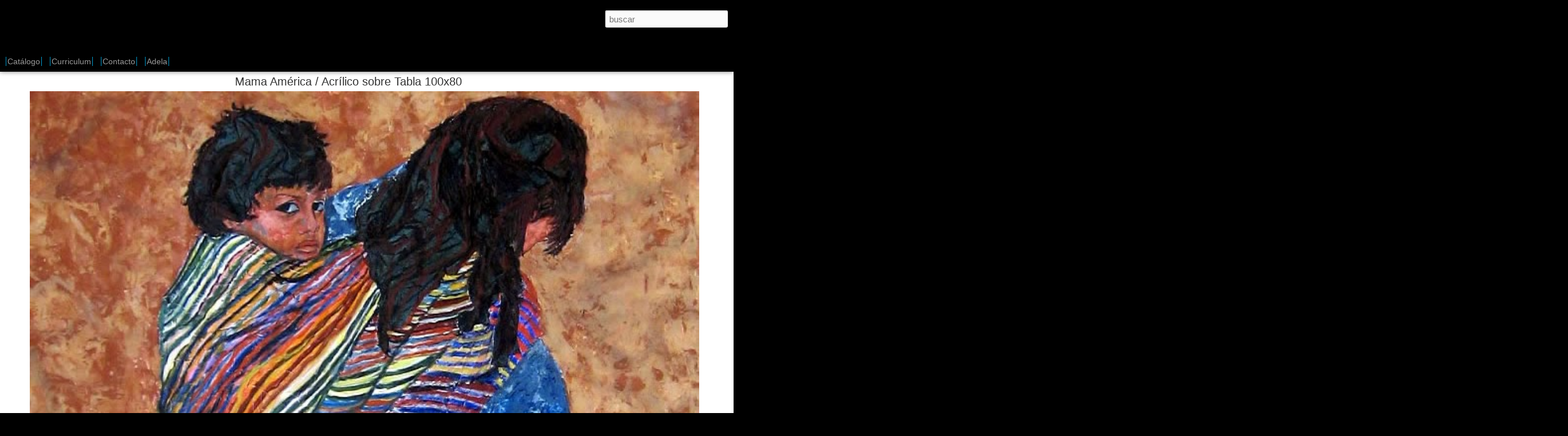

--- FILE ---
content_type: text/html; charset=UTF-8
request_url: http://coleccionadelarodriguez.blogspot.com/2015/01/mama-america-acrilico-sobre-tabla-100x80.html
body_size: 7077
content:
<!DOCTYPE html>
<html class='v2' dir='ltr' lang='es'>
<head>
<link href='https://www.blogger.com/static/v1/widgets/335934321-css_bundle_v2.css' rel='stylesheet' type='text/css'/>
<meta content='text/html; charset=UTF-8' http-equiv='Content-Type'/>
<meta content='blogger' name='generator'/>
<link href='http://coleccionadelarodriguez.blogspot.com/favicon.ico' rel='icon' type='image/x-icon'/>
<link href='http://coleccionadelarodriguez.blogspot.com/2015/01/mama-america-acrilico-sobre-tabla-100x80.html' rel='canonical'/>
<link rel="alternate" type="application/atom+xml" title="Adela Rodriguez - Atom" href="http://coleccionadelarodriguez.blogspot.com/feeds/posts/default" />
<link rel="alternate" type="application/rss+xml" title="Adela Rodriguez - RSS" href="http://coleccionadelarodriguez.blogspot.com/feeds/posts/default?alt=rss" />
<link rel="service.post" type="application/atom+xml" title="Adela Rodriguez - Atom" href="https://www.blogger.com/feeds/7673372477455897590/posts/default" />

<link rel="alternate" type="application/atom+xml" title="Adela Rodriguez - Atom" href="http://coleccionadelarodriguez.blogspot.com/feeds/7402595787646261803/comments/default" />
<!--Can't find substitution for tag [blog.ieCssRetrofitLinks]-->
<link href='https://blogger.googleusercontent.com/img/b/R29vZ2xl/AVvXsEjtyYDPHpeWj6kuJs-dvO_xvW2zaIRyh7vW0WhVszHIwHVMKHY3lPeMpzf8dFdIKxJXrmctwFI43tIfLlrgxNrKfeh_gQtsTwgnVx9jRIvDJ5Osl4B2RZj8-kJq54EY8nCwq8mBXGc3PME-/s1600/023_MAMA+AMERICA+80X100+Acri.-Tabla.jpg' rel='image_src'/>
<meta content='http://coleccionadelarodriguez.blogspot.com/2015/01/mama-america-acrilico-sobre-tabla-100x80.html' property='og:url'/>
<meta content='Mama América / Acrílico sobre Tabla 100x80' property='og:title'/>
<meta content='    ' property='og:description'/>
<meta content='https://blogger.googleusercontent.com/img/b/R29vZ2xl/AVvXsEjtyYDPHpeWj6kuJs-dvO_xvW2zaIRyh7vW0WhVszHIwHVMKHY3lPeMpzf8dFdIKxJXrmctwFI43tIfLlrgxNrKfeh_gQtsTwgnVx9jRIvDJ5Osl4B2RZj8-kJq54EY8nCwq8mBXGc3PME-/w1200-h630-p-k-no-nu/023_MAMA+AMERICA+80X100+Acri.-Tabla.jpg' property='og:image'/>
<title>Adela Rodriguez: Mama América / Acrílico sobre Tabla 100x80</title>
<meta content='!' name='fragment'/>
<meta content='dynamic' name='blogger-template'/>
<meta content='IE=9,chrome=1' http-equiv='X-UA-Compatible'/>
<meta content='initial-scale=1.0, maximum-scale=1.0, user-scalable=no, width=device-width' name='viewport'/>
<style id='page-skin-1' type='text/css'><!--
/*-----------------------------------------------
Blogger Template Style
Name: Dynamic Views
----------------------------------------------- */
/* Variable definitions
====================
<Variable name="keycolor" description="Main Color" type="color" default="#ffffff"
variants="#2b256f,#00b2b4,#4ba976,#696f00,#b38f00,#f07300,#d0422c,#f37a86,#7b5341"/>
<Group description="Page">
<Variable name="page.text.font" description="Font" type="font"
default="'Helvetica Neue Light', HelveticaNeue-Light, 'Helvetica Neue', Helvetica, Arial, sans-serif"/>
<Variable name="page.text.color" description="Text Color" type="color"
default="#333333" variants="#333333"/>
<Variable name="body.background.color" description="Background Color" type="color"
default="#EEEEEE"
variants="#dfdfea,#d9f4f4,#e4f2eb,#e9ead9,#f4eed9,#fdead9,#f8e3e0,#fdebed,#ebe5e3"/>
</Group>
<Variable name="body.background" description="Body Background" type="background"
color="#EEEEEE" default="$(color) none repeat scroll top left"/>
<Group description="Header">
<Variable name="header.background.color" description="Background Color" type="color"
default="#F3F3F3" variants="#F3F3F3"/>
</Group>
<Group description="Header Bar">
<Variable name="primary.color" description="Background Color" type="color"
default="#333333" variants="#2b256f,#00b2b4,#4ba976,#696f00,#b38f00,#f07300,#d0422c,#f37a86,#7b5341"/>
<Variable name="menu.font" description="Font" type="font"
default="'Helvetica Neue Light', HelveticaNeue-Light, 'Helvetica Neue', Helvetica, Arial, sans-serif"/>
<Variable name="menu.text.color" description="Text Color" type="color"
default="#FFFFFF" variants="#FFFFFF"/>
</Group>
<Group description="Links">
<Variable name="link.font" description="Link Text" type="font"
default="'Helvetica Neue Light', HelveticaNeue-Light, 'Helvetica Neue', Helvetica, Arial, sans-serif"/>
<Variable name="link.color" description="Link Color" type="color"
default="#009EB8"
variants="#2b256f,#00b2b4,#4ba976,#696f00,#b38f00,#f07300,#d0422c,#f37a86,#7b5341"/>
<Variable name="link.hover.color" description="Link Hover Color" type="color"
default="#009EB8"
variants="#2b256f,#00b2b4,#4ba976,#696f00,#b38f00,#f07300,#d0422c,#f37a86,#7b5341"/>
<Variable name="link.visited.color" description="Link Visited Color" type="color"
default="#009EB8"
variants="#2b256f,#00b2b4,#4ba976,#696f00,#b38f00,#f07300,#d0422c,#f37a86,#7b5341"/>
</Group>
<Group description="Blog Title">
<Variable name="blog.title.font" description="Font" type="font"
default="'Helvetica Neue Light', HelveticaNeue-Light, 'Helvetica Neue', Helvetica, Arial, sans-serif"/>
<Variable name="blog.title.color" description="Color" type="color"
default="#555555" variants="#555555"/>
</Group>
<Group description="Blog Description">
<Variable name="blog.description.font" description="Font" type="font"
default="'Helvetica Neue Light', HelveticaNeue-Light, 'Helvetica Neue', Helvetica, Arial, sans-serif"/>
<Variable name="blog.description.color" description="Color" type="color"
default="#555555" variants="#555555"/>
</Group>
<Group description="Post Title">
<Variable name="post.title.font" description="Font" type="font"
default="'Helvetica Neue Light', HelveticaNeue-Light, 'Helvetica Neue', Helvetica, Arial, sans-serif"/>
<Variable name="post.title.color" description="Color" type="color"
default="#333333" variants="#333333"/>
</Group>
<Group description="Date Ribbon">
<Variable name="ribbon.color" description="Color" type="color"
default="#666666" variants="#2b256f,#00b2b4,#4ba976,#696f00,#b38f00,#f07300,#d0422c,#f37a86,#7b5341"/>
<Variable name="ribbon.hover.color" description="Hover Color" type="color"
default="#AD3A2B" variants="#AD3A2B"/>
</Group>
<Variable name="blitzview" description="Initial view type"
type="automatic" default="sidebar"/>
*/
/* BEGIN CUT */
{
"font:Text": "'Helvetica Neue Light', HelveticaNeue-Light, 'Helvetica Neue', Helvetica, Arial, sans-serif",
"color:Text": "#009eb8",
"image:Background": "#EEEEEE none repeat scroll top left",
"color:Background": "#000000",
"color:Header Background": "#F3F3F3",
"color:Primary": "#000000",
"color:Menu Text": "#FFFFFF",
"font:Menu": "'Helvetica Neue Light', HelveticaNeue-Light, 'Helvetica Neue', Helvetica, Arial, sans-serif",
"font:Link": "'Helvetica Neue Light', HelveticaNeue-Light, 'Helvetica Neue', Helvetica, Arial, sans-serif",
"color:Link": "#009EB8",
"color:Link Visited": "#009EB8",
"color:Link Hover": "#009EB8",
"font:Blog Title": "'Helvetica Neue Light', HelveticaNeue-Light, 'Helvetica Neue', Helvetica, Arial, sans-serif",
"color:Blog Title": "#6fa8dc",
"font:Blog Description": "'Helvetica Neue Light', HelveticaNeue-Light, 'Helvetica Neue', Helvetica, Arial, sans-serif",
"color:Blog Description": "#555555",
"font:Post Title": "'Helvetica Neue Light', HelveticaNeue-Light, 'Helvetica Neue', Helvetica, Arial, sans-serif",
"color:Post Title": "#333333",
"color:Ribbon": "#666666",
"color:Ribbon Hover": "#AD3A2B",
"view": "flipcard"
}
/* END CUT */
.header-bar {
background-color:#000000 !important; /* Color de fondo */
background-image:url(https://blogger.googleusercontent.com/img/b/R29vZ2xl/AVvXsEipCty8_kbz7xFhqzNO84RC8uQoFF_DmU2mYFiWG94dOCzB5rA6rvEXuNAM4ZljiXS8tHsZLgPImTEC14rfHkSrQo0YzjBLh315sgAaIWFkyo3LSte5MkvLI54cVviGTq5ADuxJHuIJGwtU/s1600/FILA_ADELA3.png) !important; /* Imagen de fondo */
background-repeat:no-repeat; /* Si quieres que la imagen se repita cámbialo por repeat*/
height:100px !important; /* Altura de la cabecera */
border-bottom:0px solid #606062; /* Borde inferior valor 0 no es que no hay */
}
#header .header-bar .title h1, #header .header-bar .title h3 {display:none;}
#header a:hover {text-decoration:none !important;}
#main {margin-top:35px !important;} /* Distancia entre la cabecera y el contenido */
.header-bar {
background-color:#000000 !important; /* Color de fondo */
background-image:url(https://images-blogger-opensocial.googleusercontent.com/gadgets/proxy?url=http%3A%2F%2F1.bp.blogspot.com%2F-uTxBB9FsUmg%2FVPncnp13jrI%2FAAAAAAAAKNM%2F5Q9FzJEEXoc%2Fs1600%2FFILA_ADELA3.png&container=blogger&gadget=a&rewriteMime=image%2F*) !important; /* Imagen de fondo */
background-repeat:no-repeat; /* Si quieres que la imagen se repita cámbialo por repeat*/
height:90px !important; /* Altura de la cabecera */
border-bottom:0px solid #606062; /* Borde inferior valor 0 no es que no hay */
}
#header .header-bar .title h1, #header .header-bar .title h3 {display:none;}
#header a:hover {text-decoration:none !important;}
#main {margin-top:70px !important;} /* Distancia entre la cabecera y el contenido */
#header .header-drawer {margin-top:60px !important; top:30px !important;} /*muestra paginas*/
#header #pages:before{
border-left: 0px !important;
}
#header .tabs li, .ss{
margin-left:10px !important;
padding-left: 2px !important;
padding-right: 2px !important;
border-left: 1px solid #0099cc;
border-right: 1px solid #0099cc;
} /*Separators (Vertical Lines) Between Pages Links*/
#views{
display: none !important;
}
#header #pages, #header #pages:before{
border-left: 0px !important;
}
/*desactivar vistas menu*/
.overlay .title, .ss{
height: 110px !important;
max-height: 110px !important;
font-size: 14px;
}
/*título entero*/
/*-----------Barra Recientes Fecha Etiqueta Autor-----------------------*/
#controls ul#groups li{
font-size: 0px;
background-color: #0099cc
}
#groups>li:nth-of-type(1):after{
content: "Todos";
font-size: 10px;
color: #0099cc;
}
#groups>li:nth-of-type(2):after{
content: "Date";
font-size: 10px;
color: #0099cc;
}
#groups>li:nth-of-type(3):after{
content: "Colección";
font-size: 10px;
color: #0099cc;
}
#groups>li:nth-of-type(4):after{
content: "Author";
font-size: 10px;
color: #0099cc;
}
/*cambiar recientes, fecha etiqeta, autior, FLIPCARD*/
#controls{
text-align: left;
width: 100% !important;
}
#controls ul#groups {
float: none !important;
}
/*donde va etiqeta, autior, FLIPCARD**/
.flipcard .group-label span{
color: #0099cc !important;
}
/*color defecha etiqeta, autor, FLIPCARD -- después de click en las lsitas*/
.group:nth-child(2){
display: none !important;
}
.group:nth-child(4){
display: none !important;
}
/*botones*/
#controls ul#groups li {
background-color: #0099cc
text-align: center;
}
/*quitar algunos fecha etiqeta, autior, FLIPCARD*/
/*_____________________________________________________*/
.flipcard .overlay .date{
display: none !important;
}
/*quitar fecha*/
.publish-info{
display: none;
}
/*quitar quien publica*/
.share-controls{
display: none !important;
}
/*quitar botones redes sociales*/
.ribbon{
display: none !important;
}
/*quitar robbon de fecha*/
#gadget-dock { display: none !important;
}
/* Hide the gadget Dock */
.publish-info {
display: none !important;
}
/* Hide informacion de publicacion */
.label {color:#0099cc !important;}
/* color de la etiqueta en la entrada */
.ss,.blogger-gear{
display: none;
}
/*remover loading gear*/
/* Hide date and author info*/
.publish-info { display: none !important; }
/*borde de la foto del post*/
.entry-content img{
box-shadow: none !important;
padding: 0px !important;
border: 0px !important;
}
/*cambiar scroll bar del post*/
::-webkit-scrollbar{margin-right:5px;background-color:#EEE;width:10px}https://www.blogger.com/blogger.g?blogID=7673372477455897590#template
::-webkit-scrollbar:horizontal{margin-right:5px;background-color:#EEE;height:7px}
::-webkit-scrollbar-thumb{border:1px #EEE solid;border-radius:12px;background:#777;-webit-box-shadow:0 0 8px #555 inset;box-shadow:0 0 8px #555 inset;-webit-transition:all .3s ease-out;transition:all .3s ease-out}
::-webkit-scrollbar-track
{-webit-box-shadow:0 0 2px #ccc;
box-shadow:0 0 2px #ccc}
/*posición titulo del post*/
.article .article-header .title {
text-align: center!important;
vertical-align: top !important;
}
/*tamaño de la entrada*/
.overview-wrap{
max-width: 2000px !important;
}
.viewitem-panel .viewitem-content, .classic li.item, .article, .ss {
max-width: 1750px !important;
margin-left: -20px;
Margin-top: -10px;
}
/*tamaño de la imagen*/
.article .article-content img:not(.deferred){
margin-left: 0px;
margin-right: -15px;
Margin-top: -5px;
height: auto;
width: 99%;
}
.overview-panel .overview-content, .lightbox-panel .lightbox-content{
margin-left: -10px;
margin-right: 0px;
Margin-top: -50px;
}
/*posicion y tamaño del font del titulo en el articulo*/
.article .article-header .title {
text-align: center !important;
font-size: 20px;
}
/**/
.overview-panel .overview-wrap, .lightbox-panel{
top: -50px;
left: -24px;
height: 106%;
width: 102%;
}
--></style>
<style id='template-skin-1' type='text/css'><!--
body {
min-width: 960px;
}
.column-center-outer {
margin-top: 46px;
}
.content-outer, .content-fauxcolumn-outer, .region-inner {
min-width: 960px;
max-width: 960px;
_width: 960px;
}
.main-inner .columns {
padding-left: 0;
padding-right: 310px;
}
.main-inner .fauxcolumn-center-outer {
left: 0;
right: 310px;
/* IE6 does not respect left and right together */
_width: expression(this.parentNode.offsetWidth -
parseInt("0") -
parseInt("310px") + 'px');
}
.main-inner .fauxcolumn-left-outer {
width: 0;
}
.main-inner .fauxcolumn-right-outer {
width: 310px;
}
.main-inner .column-left-outer {
width: 0;
right: 100%;
margin-left: -0;
}
.main-inner .column-right-outer {
width: 310px;
margin-right: -310px;
}
#layout {
min-width: 0;
}
#layout .content-outer {
min-width: 0;
width: 800px;
}
#layout .region-inner {
min-width: 0;
width: auto;
}
--></style>
<script src='//www.blogblog.com/dynamicviews/2dfa401275732ff9/js/common.js' type='text/javascript'></script>
<script src='//www.blogblog.com/dynamicviews/2dfa401275732ff9/js/languages/lang__es.js' type='text/javascript'></script>
<script src='//www.blogblog.com/dynamicviews/2dfa401275732ff9/js/flipcard.js' type='text/javascript'></script>
<script src='//www.blogblog.com/dynamicviews/4224c15c4e7c9321/js/comments.js'></script>
<link href='https://www.blogger.com/dyn-css/authorization.css?targetBlogID=7673372477455897590&amp;zx=1d08bdcf-d1c0-4c67-b657-593ded610f31' media='none' onload='if(media!=&#39;all&#39;)media=&#39;all&#39;' rel='stylesheet'/><noscript><link href='https://www.blogger.com/dyn-css/authorization.css?targetBlogID=7673372477455897590&amp;zx=1d08bdcf-d1c0-4c67-b657-593ded610f31' rel='stylesheet'/></noscript>
<meta name='google-adsense-platform-account' content='ca-host-pub-1556223355139109'/>
<meta name='google-adsense-platform-domain' content='blogspot.com'/>

</head>
<body>
<div class='content'>
<div class='content-outer'>
<div class='fauxborder-left content-fauxborder-left'>
<div class='content-inner'>
<div class='main-outer'>
<div class='fauxborder-left main-fauxborder-left'>
<div class='region-inner main-inner'>
<div class='columns fauxcolumns'>
<div class='column-center-outer'>
<div class='column-center-inner'>
<div class='main section' id='main'>
</div>
</div>
</div>
<div class='column-right-outer'>
<div class='column-right-inner'>
<aside>
<div class='sidebar section' id='sidebar-right-1'>
</div>
</aside>
</div>
</div>
<div style='clear: both'></div>
</div>
</div>
</div>
</div>
</div>
</div>
</div>
</div>
<script language='javascript' type='text/javascript'>
        window.onload = function() {
          blogger.ui().configure().view();
        };
      </script>

<script type="text/javascript" src="https://www.blogger.com/static/v1/widgets/3845888474-widgets.js"></script>
<script type='text/javascript'>
window['__wavt'] = 'AOuZoY7UMD6zK_R5Nv0FdES-fIoAxXKMqg:1768752468748';_WidgetManager._Init('//www.blogger.com/rearrange?blogID\x3d7673372477455897590','//coleccionadelarodriguez.blogspot.com/2015/01/mama-america-acrilico-sobre-tabla-100x80.html','7673372477455897590');
_WidgetManager._SetDataContext([{'name': 'blog', 'data': {'blogId': '7673372477455897590', 'title': 'Adela Rodriguez', 'url': 'http://coleccionadelarodriguez.blogspot.com/2015/01/mama-america-acrilico-sobre-tabla-100x80.html', 'canonicalUrl': 'http://coleccionadelarodriguez.blogspot.com/2015/01/mama-america-acrilico-sobre-tabla-100x80.html', 'homepageUrl': 'http://coleccionadelarodriguez.blogspot.com/', 'searchUrl': 'http://coleccionadelarodriguez.blogspot.com/search', 'canonicalHomepageUrl': 'http://coleccionadelarodriguez.blogspot.com/', 'blogspotFaviconUrl': 'http://coleccionadelarodriguez.blogspot.com/favicon.ico', 'bloggerUrl': 'https://www.blogger.com', 'hasCustomDomain': false, 'httpsEnabled': true, 'enabledCommentProfileImages': true, 'gPlusViewType': 'FILTERED_POSTMOD', 'adultContent': false, 'analyticsAccountNumber': '', 'encoding': 'UTF-8', 'locale': 'es', 'localeUnderscoreDelimited': 'es', 'languageDirection': 'ltr', 'isPrivate': false, 'isMobile': false, 'isMobileRequest': false, 'mobileClass': '', 'isPrivateBlog': false, 'isDynamicViewsAvailable': true, 'feedLinks': '\x3clink rel\x3d\x22alternate\x22 type\x3d\x22application/atom+xml\x22 title\x3d\x22Adela Rodriguez - Atom\x22 href\x3d\x22http://coleccionadelarodriguez.blogspot.com/feeds/posts/default\x22 /\x3e\n\x3clink rel\x3d\x22alternate\x22 type\x3d\x22application/rss+xml\x22 title\x3d\x22Adela Rodriguez - RSS\x22 href\x3d\x22http://coleccionadelarodriguez.blogspot.com/feeds/posts/default?alt\x3drss\x22 /\x3e\n\x3clink rel\x3d\x22service.post\x22 type\x3d\x22application/atom+xml\x22 title\x3d\x22Adela Rodriguez - Atom\x22 href\x3d\x22https://www.blogger.com/feeds/7673372477455897590/posts/default\x22 /\x3e\n\n\x3clink rel\x3d\x22alternate\x22 type\x3d\x22application/atom+xml\x22 title\x3d\x22Adela Rodriguez - Atom\x22 href\x3d\x22http://coleccionadelarodriguez.blogspot.com/feeds/7402595787646261803/comments/default\x22 /\x3e\n', 'meTag': '', 'adsenseHostId': 'ca-host-pub-1556223355139109', 'adsenseHasAds': false, 'adsenseAutoAds': false, 'boqCommentIframeForm': true, 'loginRedirectParam': '', 'isGoogleEverywhereLinkTooltipEnabled': true, 'view': '', 'dynamicViewsCommentsSrc': '//www.blogblog.com/dynamicviews/4224c15c4e7c9321/js/comments.js', 'dynamicViewsScriptSrc': '//www.blogblog.com/dynamicviews/2dfa401275732ff9', 'plusOneApiSrc': 'https://apis.google.com/js/platform.js', 'disableGComments': true, 'interstitialAccepted': false, 'sharing': {'platforms': [{'name': 'Obtener enlace', 'key': 'link', 'shareMessage': 'Obtener enlace', 'target': ''}, {'name': 'Facebook', 'key': 'facebook', 'shareMessage': 'Compartir en Facebook', 'target': 'facebook'}, {'name': 'Escribe un blog', 'key': 'blogThis', 'shareMessage': 'Escribe un blog', 'target': 'blog'}, {'name': 'X', 'key': 'twitter', 'shareMessage': 'Compartir en X', 'target': 'twitter'}, {'name': 'Pinterest', 'key': 'pinterest', 'shareMessage': 'Compartir en Pinterest', 'target': 'pinterest'}, {'name': 'Correo electr\xf3nico', 'key': 'email', 'shareMessage': 'Correo electr\xf3nico', 'target': 'email'}], 'disableGooglePlus': true, 'googlePlusShareButtonWidth': 0, 'googlePlusBootstrap': '\x3cscript type\x3d\x22text/javascript\x22\x3ewindow.___gcfg \x3d {\x27lang\x27: \x27es\x27};\x3c/script\x3e'}, 'hasCustomJumpLinkMessage': false, 'jumpLinkMessage': 'Leer m\xe1s', 'pageType': 'item', 'postId': '7402595787646261803', 'postImageThumbnailUrl': 'https://blogger.googleusercontent.com/img/b/R29vZ2xl/AVvXsEjtyYDPHpeWj6kuJs-dvO_xvW2zaIRyh7vW0WhVszHIwHVMKHY3lPeMpzf8dFdIKxJXrmctwFI43tIfLlrgxNrKfeh_gQtsTwgnVx9jRIvDJ5Osl4B2RZj8-kJq54EY8nCwq8mBXGc3PME-/s72-c/023_MAMA+AMERICA+80X100+Acri.-Tabla.jpg', 'postImageUrl': 'https://blogger.googleusercontent.com/img/b/R29vZ2xl/AVvXsEjtyYDPHpeWj6kuJs-dvO_xvW2zaIRyh7vW0WhVszHIwHVMKHY3lPeMpzf8dFdIKxJXrmctwFI43tIfLlrgxNrKfeh_gQtsTwgnVx9jRIvDJ5Osl4B2RZj8-kJq54EY8nCwq8mBXGc3PME-/s1600/023_MAMA+AMERICA+80X100+Acri.-Tabla.jpg', 'pageName': 'Mama Am\xe9rica / Acr\xedlico sobre Tabla 100x80', 'pageTitle': 'Adela Rodriguez: Mama Am\xe9rica / Acr\xedlico sobre Tabla 100x80'}}, {'name': 'features', 'data': {}}, {'name': 'messages', 'data': {'edit': 'Editar', 'linkCopiedToClipboard': 'El enlace se ha copiado en el Portapapeles.', 'ok': 'Aceptar', 'postLink': 'Enlace de la entrada'}}, {'name': 'skin', 'data': {'vars': {'link_color': '#009EB8', 'post_title_color': '#333333', 'blog_description_font': '\x27Helvetica Neue Light\x27, HelveticaNeue-Light, \x27Helvetica Neue\x27, Helvetica, Arial, sans-serif', 'body_background_color': '#000000', 'ribbon_color': '#666666', 'body_background': '#EEEEEE none repeat scroll top left', 'blitzview': 'flipcard', 'link_visited_color': '#009EB8', 'link_hover_color': '#009EB8', 'header_background_color': '#F3F3F3', 'keycolor': '#ffffff', 'page_text_font': '\x27Helvetica Neue Light\x27, HelveticaNeue-Light, \x27Helvetica Neue\x27, Helvetica, Arial, sans-serif', 'blog_title_color': '#6fa8dc', 'ribbon_hover_color': '#AD3A2B', 'blog_title_font': '\x27Helvetica Neue Light\x27, HelveticaNeue-Light, \x27Helvetica Neue\x27, Helvetica, Arial, sans-serif', 'link_font': '\x27Helvetica Neue Light\x27, HelveticaNeue-Light, \x27Helvetica Neue\x27, Helvetica, Arial, sans-serif', 'menu_font': '\x27Helvetica Neue Light\x27, HelveticaNeue-Light, \x27Helvetica Neue\x27, Helvetica, Arial, sans-serif', 'primary_color': '#000000', 'page_text_color': '#009eb8', 'post_title_font': '\x27Helvetica Neue Light\x27, HelveticaNeue-Light, \x27Helvetica Neue\x27, Helvetica, Arial, sans-serif', 'blog_description_color': '#555555', 'menu_text_color': '#FFFFFF'}, 'override': '.header-bar {\nbackground-color:#000000 !important; /* Color de fondo */\n\nbackground-image:url(https://images-blogger-opensocial.googleusercontent.com/gadgets/proxy?url\x3dhttp%3A%2F%2F1.bp.blogspot.com%2F-uTxBB9FsUmg%2FVPncnp13jrI%2FAAAAAAAAKNM%2F5Q9FzJEEXoc%2Fs1600%2FFILA_ADELA3.png\x26container\x3dblogger\x26gadget\x3da\x26rewriteMime\x3dimage%2F*) !important; /* Imagen de fondo */\n\nbackground-repeat:no-repeat; /* Si quieres que la imagen se repita c\xe1mbialo por repeat*/\n\nheight:90px !important; /* Altura de la cabecera */\n\nborder-bottom:0px solid #606062; /* Borde inferior valor 0 no es que no hay */\n}\n#header .header-bar .title h1, #header .header-bar .title h3 {display:none;}\n#header a:hover {text-decoration:none !important;}\n#main {margin-top:70px !important;} /* Distancia entre la cabecera y el contenido */\n\n#header .header-drawer {margin-top:60px !important; top:30px !important;} /*muestra paginas*/\n\n#header #pages:before{\nborder-left: 0px !important;\n}\n#header .tabs li, .ss{\nmargin-left:10px !important;\npadding-left: 2px !important;\npadding-right: 2px !important;\nborder-left: 1px solid #0099cc;\nborder-right: 1px solid #0099cc;\n} /*Separators (Vertical Lines) Between Pages Links*/\n\n#views{\ndisplay: none !important;\n}\n#header #pages, #header #pages:before{\nborder-left: 0px !important;\n}\n /*desactivar vistas menu*/\n\n\n.overlay .title, .ss{\nheight: 110px !important;\nmax-height: 110px !important;\nfont-size: 14px;\n}\n/*t\xedtulo entero*/\n\n\n\n\n/*-----------Barra Recientes Fecha Etiqueta Autor-----------------------*/\n\n#controls ul#groups li{\nfont-size: 0px;\nbackground-color: #0099cc\n\n}\n\n\n#groups\x3eli:nth-of-type(1):after{\ncontent: \x22Todos\x22;\nfont-size: 10px;\ncolor: #0099cc;\n}\n\n#groups\x3eli:nth-of-type(2):after{\ncontent: \x22Date\x22;\nfont-size: 10px;\ncolor: #0099cc;\n}\n#groups\x3eli:nth-of-type(3):after{\ncontent: \x22Colecci\xf3n\x22;\nfont-size: 10px;\ncolor: #0099cc;\n\n}\n#groups\x3eli:nth-of-type(4):after{\ncontent: \x22Author\x22;\nfont-size: 10px;\ncolor: #0099cc;\n}\n/*cambiar recientes, fecha etiqeta, autior, FLIPCARD*/\n\n#controls{\ntext-align: left;\nwidth: 100% !important;\n\n}\n\n\n\n\n#controls ul#groups {\nfloat: none !important;\n\n}\n\n/*donde va etiqeta, autior, FLIPCARD**/\n.flipcard .group-label span{\ncolor: #0099cc !important;\n\n}\n/*color defecha etiqeta, autor, FLIPCARD -- despu\xe9s de click en las lsitas*/\n.group:nth-child(2){\ndisplay: none !important;\n}\n.group:nth-child(4){\ndisplay: none !important;\n}\n\n\n\n\n\n/*botones*/\n#controls ul#groups li {\nbackground-color: #0099cc\ntext-align: center;\n}\n\n\n\n/*quitar algunos fecha etiqeta, autior, FLIPCARD*/\n\n/*_____________________________________________________*/\n\n\n\n\n.flipcard .overlay .date{\ndisplay: none !important;\n}\n/*quitar fecha*/\n\n.publish-info{\ndisplay: none;\n}\n/*quitar quien publica*/\n\n\n.share-controls{\ndisplay: none !important;\n}\n/*quitar botones redes sociales*/\n\n\n.ribbon{\ndisplay: none !important;\n}\n/*quitar robbon de fecha*/\n\n\n#gadget-dock { display: none !important; \n}\n/* Hide the gadget Dock */\n\n.publish-info { \ndisplay: none !important; \n}\n/* Hide informacion de publicacion */\n\n\n\n.label {color:#0099cc !important;}\n\n/* color de la etiqueta en la entrada */\n\n\n.ss,.blogger-gear{\ndisplay: none;\n}\n/*remover loading gear*/\n\n\n\n/* Hide date and author info*/\n.publish-info { display: none !important; }\n\n\n\n\n\n\n\n/*borde de la foto del post*/\n.entry-content img{\nbox-shadow: none !important;\npadding: 0px !important;\nborder: 0px !important;\n}\n\n/*cambiar scroll bar del post*/\n::-webkit-scrollbar{margin-right:5px;background-color:#EEE;width:10px}https://www.blogger.com/blogger.g?blogID\x3d7673372477455897590#template\n::-webkit-scrollbar:horizontal{margin-right:5px;background-color:#EEE;height:7px}\n::-webkit-scrollbar-thumb{border:1px #EEE solid;border-radius:12px;background:#777;-webit-box-shadow:0 0 8px #555 inset;box-shadow:0 0 8px #555 inset;-webit-transition:all .3s ease-out;transition:all .3s ease-out}\n::-webkit-scrollbar-track\n{-webit-box-shadow:0 0 2px #ccc;\nbox-shadow:0 0 2px #ccc}\n\n\n\n\n\n/*posici\xf3n titulo del post*/\n.article .article-header .title { \ntext-align: center!important; \n vertical-align: top !important; \n}\n\n\n\n/*tama\xf1o de la entrada*/\n.overview-wrap{\nmax-width: 2000px !important;\n}\n.viewitem-panel .viewitem-content, .classic li.item, .article, .ss {\nmax-width: 1750px !important;\nmargin-left: -20px;\nMargin-top: -10px;\n\n}\n\n/*tama\xf1o de la imagen*/\n.article .article-content img:not(.deferred){\nmargin-left: 0px;\nmargin-right: -15px;\nMargin-top: -5px;\nheight: auto;\nwidth: 99%;\n}\n\n.overview-panel .overview-content, .lightbox-panel .lightbox-content{\nmargin-left: -10px;\nmargin-right: 0px;\nMargin-top: -50px;\n}\n\n/*posicion y tama\xf1o del font del titulo en el articulo*/\n.article .article-header .title { \ntext-align: center !important;\nfont-size: 20px;\n}\n\n\n/**/\n.overview-panel .overview-wrap, .lightbox-panel{\ntop: -50px;\nleft: -24px;\nheight: 106%;\nwidth: 102%;\n}', 'url': 'custom'}}, {'name': 'template', 'data': {'isResponsive': false, 'isAlternateRendering': false, 'isCustom': false}}, {'name': 'view', 'data': {'classic': {'name': 'classic', 'url': '?view\x3dclassic'}, 'flipcard': {'name': 'flipcard', 'url': '?view\x3dflipcard'}, 'magazine': {'name': 'magazine', 'url': '?view\x3dmagazine'}, 'mosaic': {'name': 'mosaic', 'url': '?view\x3dmosaic'}, 'sidebar': {'name': 'sidebar', 'url': '?view\x3dsidebar'}, 'snapshot': {'name': 'snapshot', 'url': '?view\x3dsnapshot'}, 'timeslide': {'name': 'timeslide', 'url': '?view\x3dtimeslide'}, 'isMobile': false, 'title': 'Mama Am\xe9rica / Acr\xedlico sobre Tabla 100x80', 'description': '    ', 'featuredImage': 'https://blogger.googleusercontent.com/img/b/R29vZ2xl/AVvXsEjtyYDPHpeWj6kuJs-dvO_xvW2zaIRyh7vW0WhVszHIwHVMKHY3lPeMpzf8dFdIKxJXrmctwFI43tIfLlrgxNrKfeh_gQtsTwgnVx9jRIvDJ5Osl4B2RZj8-kJq54EY8nCwq8mBXGc3PME-/s1600/023_MAMA+AMERICA+80X100+Acri.-Tabla.jpg', 'url': 'http://coleccionadelarodriguez.blogspot.com/2015/01/mama-america-acrilico-sobre-tabla-100x80.html', 'type': 'item', 'isSingleItem': true, 'isMultipleItems': false, 'isError': false, 'isPage': false, 'isPost': true, 'isHomepage': false, 'isArchive': false, 'isLabelSearch': false, 'postId': 7402595787646261803}}]);
_WidgetManager._RegisterWidget('_BlogView', new _WidgetInfo('Blog1', 'main', document.getElementById('Blog1'), {'cmtInteractionsEnabled': false, 'lightboxEnabled': true, 'lightboxModuleUrl': 'https://www.blogger.com/static/v1/jsbin/498020680-lbx__es.js', 'lightboxCssUrl': 'https://www.blogger.com/static/v1/v-css/828616780-lightbox_bundle.css'}, 'displayModeFull'));
_WidgetManager._RegisterWidget('_PageListView', new _WidgetInfo('PageList1', 'sidebar-right-1', document.getElementById('PageList1'), {'title': 'P\xe1ginas', 'links': [{'isCurrentPage': false, 'href': 'http://coleccionadelarodriguez.blogspot.com/', 'title': 'Cat\xe1logo'}, {'isCurrentPage': false, 'href': 'http://coleccionadelarodriguez.blogspot.com/p/curriculum.html', 'id': '1173233380991545183', 'title': 'Curriculum'}, {'isCurrentPage': false, 'href': 'http://coleccionadelarodriguez.blogspot.com/p/contacto.html', 'id': '8601427441707417309', 'title': 'Contacto'}, {'isCurrentPage': false, 'href': 'http://coleccionadelarodriguez.blogspot.com/p/adela.html', 'id': '4710894557148662334', 'title': 'Adela'}], 'mobile': false, 'showPlaceholder': true, 'hasCurrentPage': false}, 'displayModeFull'));
_WidgetManager._RegisterWidget('_HeaderView', new _WidgetInfo('Header1', 'sidebar-right-1', document.getElementById('Header1'), {}, 'displayModeFull'));
_WidgetManager._RegisterWidget('_NavbarView', new _WidgetInfo('Navbar1', 'sidebar-right-1', document.getElementById('Navbar1'), {}, 'displayModeFull'));
</script>
</body>
</html>